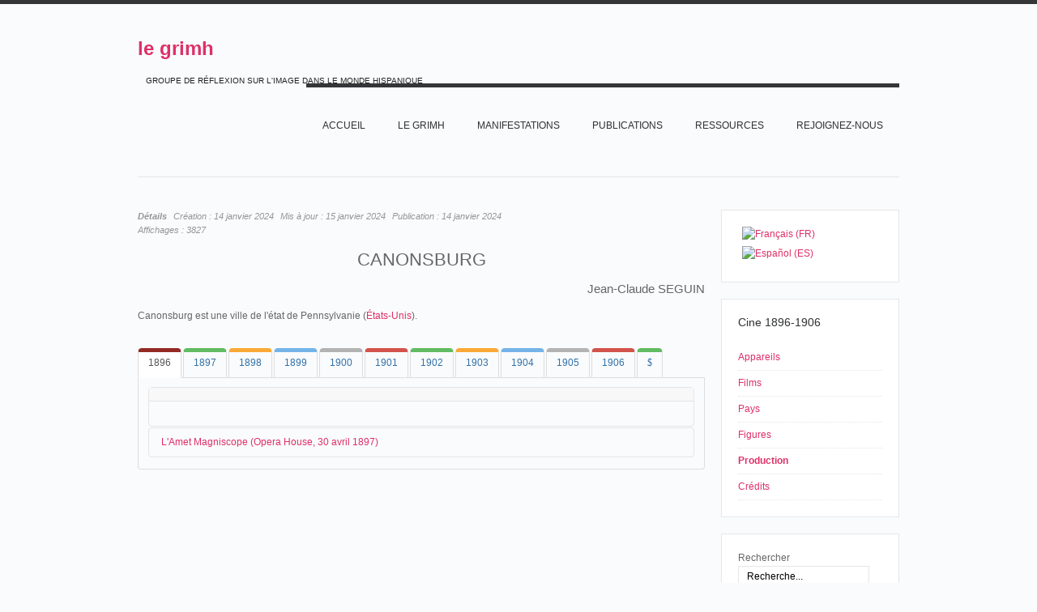

--- FILE ---
content_type: text/html; charset=utf-8
request_url: https://grimh.org/index.php?option=com_content&view=article&id=13299:1896-1906-villes-canonsburg&catid=60&Itemid=717&lang=fr
body_size: 8870
content:
<!DOCTYPE html PUBLIC "-//W3C//DTD XHTML 1.0 Transitional//EN" "http://www.w3.org/TR/xhtml1/DTD/xhtml1-transitional.dtd">

<html xmlns="http://www.w3.org/1999/xhtml" xml:lang="fr-fr" lang="fr-fr">

<head>
    <script type="text/javascript">
var siteurl='/';
var tmplurl='/templates/grimhfr/';
var isRTL = false;
</script>

<meta http-equiv="content-type" content="text/html; charset=utf-8" />
	<meta name="keywords" content="Grimh, le Grimh, grimh, le grimh, association le grimh, asociación Le Grimh" />
	<meta name="author" content="Jean-Claude Seguin" />
	<meta name="description" content="Le site de l'Association Le Grimh. El sitio de Le Grimh." />
	<title>1896-1906-VILLES_CANONSBURG</title>
	<link href="/t3-assets/css_46347.css" rel="stylesheet" type="text/css" />
	<link href="/t3-assets/css_ef65f.css?v=7" rel="stylesheet" type="text/css" />
	<style type="text/css">
#scrollToTop {
	cursor: pointer;
	font-size: 0.9em;
	position: fixed;
	text-align: center;
	z-index: 9999;
	-webkit-transition: background-color 0.2s ease-in-out;
	-moz-transition: background-color 0.2s ease-in-out;
	-ms-transition: background-color 0.2s ease-in-out;
	-o-transition: background-color 0.2s ease-in-out;
	transition: background-color 0.2s ease-in-out;

	background: #cf4098;
	color: #FFFFFF;
	border-radius: 3px;
	padding-left: 12px;
	padding-right: 12px;
	padding-top: 12px;
	padding-bottom: 12px;
	right: 20px; bottom: 20px;
}

#scrollToTop:hover {
	background: #08C;
	color: #FFFFFF;
}

#scrollToTop > img {
	display: block;
	margin: 0 auto;
}
			#mbCenter {
	background-color: #ffffff;
	-webkit-border-radius: 10px;
	-khtml-border-radius: 10px;
	-moz-border-radius: 10px;
	border-radius: 10px;
	-webkit-box-shadow: 0px 5px 20px rgba(0,0,0,0.50);
	-khtml-box-shadow: 0px 5px 20px rgba(0,0,0,0.50);
	-moz-box-shadow: 0px 5px 20px rgba(0,0,0,0.50);
	box-shadow: 0px 5px 20px rgba(0,0,0,0.50);
	/* For IE 8 */
	-ms-filter: "progid:DXImageTransform.Microsoft.Shadow(Strength=5, Direction=180, Color='#000000')";
	/* For IE 5.5 - 7 */
	filter: progid:DXImageTransform.Microsoft.Shadow(Strength=5, Direction=180, Color='#000000');
        behavior: url(https://grimh.org/plugins/system/mediabox_ck/mediabox_ck/PIE.htc);
	}
	
	#mbOverlay {
		background-color: #000;
	}
	
	#mbCenter.mbLoading {
		background-color: #ffffff;
	}
	
	#mbBottom {
		color: #999;
	}
	
	#mbTitle, #mbPrevLink, #mbNextLink, #mbCloseLink {
		color: #fff;
	}
		</style>
	<script type="application/json" class="joomla-script-options new">{"csrf.token":"0ec21471b69360388df6bc306968c3d7","system.paths":{"root":"","base":""}}</script>
	<script src="/t3-assets/js_a94d3.js" type="text/javascript"></script>
	<script type="text/javascript">
document.addEvent('domready', function() {
	new Skyline_ScrollToTop({
		'image':		'',
		'text':			'TOP',
		'title':		'',
		'className':	'scrollToTop',
		'duration':		500,
		'transition':	Fx.Transitions.linear
	});
});jQuery(window).on('load',  function() {
				new JCaption('img.caption');
			});JCEMediaBox.init({popup:{width:"",height:"",legacy:0,lightbox:0,shadowbox:0,resize:1,icons:1,overlay:1,overlayopacity:0.8,overlaycolor:"#000000",fadespeed:500,scalespeed:500,hideobjects:0,scrolling:"fixed",close:2,labels:{'close':'Fermer','next':'Suivant','previous':'Précédent','cancel':'Annuler','numbers':'{$current} sur {$total}'},cookie_expiry:"",google_viewer:0,pdfjs:0},tooltip:{className:"tooltip",opacity:0.8,speed:150,position:"br",offsets:{x: 16, y: 16}},base:"/",imgpath:"plugins/system/jcemediabox/img",theme:"standard",themecustom:"",themepath:"plugins/system/jcemediabox/themes"});
                    Mediabox.scanPage = function() {
                        var links = document.getElements("a").filter(function(el) {
                            return el.rel && el.rel.test(/^lightbox/i);
                        });
                        links.mediabox({
                        overlayOpacity : 	0.7,
						resizeOpening : 	1,
						resizeDuration : 	500,
						resizeTransition : 	0,
						initialWidth : 		320,
						initialHeight : 	180,
						defaultWidth : 		640,
						defaultHeight : 	360,
						vertioffset : 		0,
						horizoffset : 		0,
						showCaption : 		1,
						showCounter : 		1,
						attribType :		'rel',
                        playerpath: 'https://grimh.org/plugins/system/mediabox_ck/mediabox_ck/NonverBlaster.swf'
                        }, null, function(el) {
                            var rel0 = this.rel.replace(/[[]|]/gi," ");
                            var relsize = rel0.split(" ");
                            return (this == el) || ((this.rel.length > 8) && el.rel.match(relsize[1]));
                        });
                    };
                    window.addEvent("domready", Mediabox.scanPage);
                    
 var rl_sliders_use_hash = 1; var rl_sliders_reload_iframes = 0; var rl_sliders_init_timeout = 0; 

 var rl_tabs_use_hash = 1; var rl_tabs_reload_iframes = 0; var rl_tabs_init_timeout = 0; 
jQuery.noConflict();
	</script>

<!--[if ie]><link href="/plugins/system/jat3/jat3/base-themes/default/css/template-ie.css" type="text/css" rel="stylesheet" /><![endif]--> 
<!--[if ie]><link href="/templates/grimhfr/css/template-ie.css" type="text/css" rel="stylesheet" /><![endif]--> 
<!--[if ie 7]><link href="/plugins/system/jat3/jat3/base-themes/default/css/template-ie7.css" type="text/css" rel="stylesheet" /><![endif]--> 
<!--[if ie 7]><link href="/templates/grimhfr/css/template-ie7.css" type="text/css" rel="stylesheet" /><![endif]--> 


<meta name="viewport" content="width=device-width, initial-scale=1.0, maximum-scale=3.0, user-scalable=yes"/>
<meta name="HandheldFriendly" content="true" />


<link href="/templates/grimhfr/images/favicon.ico" rel="shortcut icon" type="image/x-icon" />
    
    <style type="text/css">
/*dynamic css*/
</style><style type="text/css"> @media print { body { display:none } } </style>

<script type="text/javascript">
	function clickExplorer() {
		if( document.all ) {
			//alert('© Copyright 2020');
		}
		return false;
	}
	function clickOther(e) {
		if( document.layers || ( document.getElementById && !document.all ) ) {
			if ( e.which == 2 || e.which == 3 ) {
				//alert('© Copyright 2020');
				return false;
			}
		}
	}
	if( document.layers ) {
		document.captureEvents( Event.MOUSEDOWN );
		document.onmousedown=clickOther;
	}
	else {
		document.onmouseup = clickOther;
		document.oncontextmenu = clickExplorer;
	}
</script>

<script type="text/javascript">
	function disableSelection(target){
	if (typeof target.onselectstart!="undefined") // IE
		target.onselectstart=function(){return false}
	else if (typeof target.style.MozUserSelect!="undefined") // Firefox
		target.style.MozUserSelect="none"
	else // Opera etc
		target.onmousedown=function(){return false}
	target.style.cursor = "default"
	}
</script>

<script type="text/javascript">
	/* <![CDATA[ */
		window.addEvent('domready', function() {
			document.body.oncopy = function() {
				//alert('© Copyright 2020');
				return false;
			}
		});
	/* ]]> */
</script>
<meta http-equiv="imagetoolbar" content="no">
</head>

<body id="bd" class="bd fs3 com_content">
<a ondragstart="return false;" name="Top" id="Top"></a>
<div id="ja-wrapper">


                <div id="ja-header"
            	class="wrap ">
                   <div class="main">
                           <div class="main-inner1 clearfix">
                <div class="logo-text">
    <h1><a ondragstart="return false;" href="/" title="Le site du Grimh"><span>le grimh</span></a></h1>
    <p class="site-slogan">GROUPE DE RÉFLEXION SUR L'IMAGE DANS LE MONDE HISPANIQUE</p>
</div>

<div id="ja-mainnav" class="clearfix">
	<div class="ja-megamenu clearfix" id="ja-megamenu">
<ul class="megamenu level0"><li  class="mega first"><a ondragstart="return false;" href="https://grimh.org/"  class="mega first" id="menu127" title="Accueil"><span class="menu-title">Accueil</span></a></li><li  class="mega haschild"><a ondragstart="return false;" href="/index.php?option=com_content&amp;view=article&amp;id=1&amp;Itemid=118&amp;lang=fr"  class="mega haschild" id="menu118" title="Le GRIMH"><span class="menu-title">Le GRIMH</span></a><div class="childcontent cols1 ">
<div class="childcontent-inner-wrap">
<div class="childcontent-inner clearfix"><div class="megacol column1 first" style="width: 200px;"><ul class="megamenu level1"><li  class="mega first"><a ondragstart="return false;" href="/index.php?option=com_content&amp;view=article&amp;id=74&amp;Itemid=155&amp;lang=fr"  class="mega first" id="menu155" title="L'association"><span class="menu-title">L'association</span></a></li><li  class="mega last"><a ondragstart="return false;" href="/index.php?option=com_content&amp;view=article&amp;id=36&amp;Itemid=210&amp;lang=fr"  class="mega last" id="menu210" title="Bureau"><span class="menu-title">Bureau</span></a></li></ul></div></div>
</div></div></li><li  class="mega haschild"><a ondragstart="return false;" href="/index.php?option=com_content&amp;view=article&amp;id=18&amp;Itemid=119&amp;lang=fr"  class="mega haschild" id="menu119" title="MANIFESTATIONS"><span class="menu-title">MANIFESTATIONS</span></a><div class="childcontent cols1 ">
<div class="childcontent-inner-wrap">
<div class="childcontent-inner clearfix"><div class="megacol column1 first" style="width: 200px;"><ul class="megamenu level1"><li  class="mega first"><a ondragstart="return false;" href="/index.php?option=com_content&amp;view=article&amp;id=7397&amp;Itemid=747&amp;lang=fr"  class="mega first" id="menu747" title="2020 IMAGE ET MUSIQUE"><span class="menu-title">2020 IMAGE ET MUSIQUE</span></a></li><li  class="mega last haschild"><a ondragstart="return false;" href="/index.php?option=com_content&amp;view=article&amp;id=18&amp;Itemid=158&amp;lang=fr"  class="mega last haschild" id="menu158" title="ARCHIVES"><span class="menu-title">ARCHIVES</span></a><div class="childcontent cols1 ">
<div class="childcontent-inner-wrap">
<div class="childcontent-inner clearfix"><div class="megacol column1 first" style="width: 200px;"><ul class="megamenu level2"><li  class="mega first haschild"><a ondragstart="return false;" href="/index.php?option=com_content&amp;view=article&amp;id=52&amp;Itemid=267&amp;lang=fr"  class="mega first haschild" id="menu267" title="LES CONGRES DU GRIMH"><span class="menu-title">LES CONGRES DU GRIMH</span></a><div class="childcontent cols1 ">
<div class="childcontent-inner-wrap">
<div class="childcontent-inner clearfix"><div class="megacol column1 first" style="width: 200px;"><ul class="megamenu level3"><li  class="mega first"><a ondragstart="return false;" href="/index.php?option=com_content&amp;view=article&amp;id=9920&amp;Itemid=718&amp;lang=fr"  class="mega first" id="menu718" title="2018 IMAGE ET SCIENCE"><span class="menu-title">2018 IMAGE ET SCIENCE</span></a></li></ul></div></div>
</div></div></li><li  class="mega"><a ondragstart="return false;" href="/index.php?option=com_content&amp;view=article&amp;id=5&amp;Itemid=268&amp;lang=fr"  class="mega" id="menu268" title="LES SÉMINAIRES ET JOURNÉES DU GRIMH"><span class="menu-title">LES SÉMINAIRES ET JOURNÉES DU GRIMH</span></a></li><li  class="mega last"><a ondragstart="return false;" href="/index.php?option=com_content&amp;view=article&amp;id=72&amp;Itemid=285&amp;lang=fr"  class="mega last" id="menu285" title="CREATEUR CRITIQUE"><span class="menu-title">CREATEUR CRITIQUE</span></a></li></ul></div></div>
</div></div></li></ul></div></div>
</div></div></li><li  class="mega haschild"><a ondragstart="return false;" href="/index.php?option=com_content&amp;view=article&amp;id=79&amp;Itemid=289&amp;lang=fr"  class="mega haschild" id="menu289" title="PUBLICATIONS"><span class="menu-title">PUBLICATIONS</span></a><div class="childcontent cols1 ">
<div class="childcontent-inner-wrap">
<div class="childcontent-inner clearfix"><div class="megacol column1 first" style="width: 200px;"><ul class="megamenu level1"><li  class="mega first"><a ondragstart="return false;" href="/index.php?option=com_content&amp;view=article&amp;id=77&amp;Itemid=290&amp;lang=fr"  class="mega first" id="menu290" title="Ouvrages"><span class="menu-title">Ouvrages</span></a></li><li  class="mega last"><a ondragstart="return false;" href="/index.php?option=com_content&amp;view=article&amp;id=78&amp;Itemid=291&amp;lang=fr"  class="mega last" id="menu291" title="Charte typographique"><span class="menu-title">Charte typographique</span></a></li></ul></div></div>
</div></div></li><li  class="mega haschild"><a ondragstart="return false;" href="/index.php?option=com_content&amp;view=article&amp;id=28&amp;Itemid=152&amp;lang=fr"  class="mega haschild" id="menu152" title="RESSOURCES"><span class="menu-title">RESSOURCES</span></a><div class="childcontent cols1 ">
<div class="childcontent-inner-wrap">
<div class="childcontent-inner clearfix"><div class="megacol column1 first" style="width: 200px;"><ul class="megamenu level1"><li  class="mega first haschild"><a ondragstart="return false;" href="/index.php?option=com_wrapper&amp;view=wrapper&amp;Itemid=226&amp;lang=fr"  class="mega first haschild" id="menu226" title="Arts"><span class="menu-title">Arts</span></a><div class="childcontent cols1 ">
<div class="childcontent-inner-wrap">
<div class="childcontent-inner clearfix"><div class="megacol column1 first" style="width: 200px;"><ul class="megamenu level2"><li  class="mega first"><a ondragstart="return false;" href="/images/Ressources/Arts/Los muralistas mexicanos/album/index.html"  class="mega first" id="menu636" title="Les Muralistes mexicains"><span class="menu-title">Les Muralistes mexicains</span></a></li><li  class="mega"><a ondragstart="return false;" href="/index.php?option=com_content&amp;view=article&amp;id=1250&amp;Itemid=693&amp;lang=fr"  class="mega" id="menu693" title="Goya (1800-1815)"><span class="menu-title">Goya (1800-1815)</span></a></li><li  class="mega last"><a ondragstart="return false;" href="/index.php?option=com_content&amp;view=article&amp;id=3194&amp;Itemid=733&amp;lang=fr"  class="mega last" id="menu733" title="Les Désastres de la guerre"><span class="menu-title">Les Désastres de la guerre</span></a></li></ul></div></div>
</div></div></li><li  class="mega haschild"><a ondragstart="return false;" href="/index.php?option=com_content&amp;view=article&amp;id=140&amp;Itemid=225&amp;lang=fr"  class="mega haschild" id="menu225" title="Cinéma"><span class="menu-title">Cinéma</span></a><div class="childcontent cols1 ">
<div class="childcontent-inner-wrap">
<div class="childcontent-inner clearfix"><div class="megacol column1 first" style="width: 200px;"><ul class="megamenu level2"><li  class="mega first"><a ondragstart="return false;" href="/index.php?option=com_content&amp;view=article&amp;id=8271&amp;Itemid=732&amp;lang=fr"  class="mega first" id="menu732" title="En construcción"><span class="menu-title">En construcción</span></a></li><li  class="mega"><a ondragstart="return false;" href="/index.php?option=com_content&amp;view=article&amp;id=8289&amp;Itemid=734&amp;lang=fr"  class="mega" id="menu734" title="Barcelone au cinéma"><span class="menu-title">Barcelone au cinéma</span></a></li><li  class="mega"><a ondragstart="return false;" href="/index.php?option=com_content&amp;view=article&amp;id=143&amp;Itemid=356&amp;lang=fr"  class="mega" id="menu356" title="Madrid au cinéma"><span class="menu-title">Madrid au cinéma</span></a></li><li  class="mega"><a ondragstart="return false;" href="/index.php?option=com_content&amp;view=article&amp;id=519&amp;Itemid=230&amp;lang=fr"  class="mega" id="menu230" title="Los origenes del Cine"><span class="menu-title">Los origenes del Cine</span></a></li><li  class="mega"><a ondragstart="return false;" href="/index.php?option=com_content&amp;view=article&amp;id=3200&amp;Itemid=711&amp;lang=fr"  class="mega" id="menu711" title="NO"><span class="menu-title">NO</span></a></li><li  class="mega"><a ondragstart="return false;" href="/index.php?option=com_content&amp;view=article&amp;id=84&amp;Itemid=231&amp;lang=fr"  class="mega" id="menu231" title="Barrio"><span class="menu-title">Barrio</span></a></li><li  class="mega last"><a ondragstart="return false;" href="/index.php?option=com_content&amp;view=article&amp;id=41&amp;Itemid=715&amp;lang=fr"  class="mega last" id="menu715" title="Los incendios en los cines (1896-1912)"><span class="menu-title">Los incendios en los cines (1896-1912)</span></a></li></ul></div></div>
</div></div></li><li  class="mega last haschild"><a ondragstart="return false;" href="/index.php?option=com_content&amp;view=article&amp;id=37&amp;Itemid=224&amp;lang=fr"  class="mega last haschild" id="menu224" title="Civilisation"><span class="menu-title">Civilisation</span></a><div class="childcontent cols1 ">
<div class="childcontent-inner-wrap">
<div class="childcontent-inner clearfix"><div class="megacol column1 first" style="width: 200px;"><ul class="megamenu level2"><li  class="mega first"><a ondragstart="return false;" href="/index.php?option=com_content&amp;view=article&amp;id=37&amp;Itemid=229&amp;lang=fr"  class="mega first" id="menu229" title="Ejército español (1898-1939)"><span class="menu-title">Ejército español (1898-1939)</span></a></li><li  class="mega"><a ondragstart="return false;" href="/index.php?option=com_content&amp;view=article&amp;id=492&amp;Itemid=227&amp;lang=fr"  class="mega" id="menu227" title="México Siglo XIX"><span class="menu-title">México Siglo XIX</span></a></li><li  class="mega last"><a ondragstart="return false;" href="/index.php?option=com_content&amp;view=article&amp;id=331&amp;Itemid=535&amp;lang=fr"  class="mega last" id="menu535" title="Nacionalismos"><span class="menu-title">Nacionalismos</span></a></li></ul></div></div>
</div></div></li></ul></div></div>
</div></div></li><li  class="mega"><a ondragstart="return false;" href="/index.php?option=com_chronoforms&amp;view=form&amp;Itemid=593&amp;lang=fr"  class="mega" id="menu593" title="Rejoignez-nous"><span class="menu-title">Rejoignez-nous</span></a></li><li  class="mega last"></li></ul>
</div>            <script type="text/javascript">
                var megamenu = new jaMegaMenuMoo ('ja-megamenu', {
                    'bgopacity': 0,
                    'delayHide': 300,
                    'slide'    : 1,
                    'fading'   : 1,
                    'direction': 'down',
                    'action'   : 'mouseover',
                    'tips'     : false,
                    'duration' : 300,
                    'hidestyle': 'fastwhenshow'
                });
            </script>
            </div>


<ul class="no-display">
    <li><a ondragstart="return false;" href="#ja-content" title="Skip to content">Skip to content</a></li>
</ul>                </div>
                            </div>
                        </div>
            
    <!-- MAIN CONTAINER -->
    <div id="ja-container" class="wrap ja-r1">
               <div class="main">
                           <div class="main-inner1 clearfix">
                        <div id="ja-mainbody" style="width:75%">
            <!-- CONTENT -->
            <div id="ja-main" style="width:100%">
            <div class="inner clearfix">

                <div id="system-message-container">
	</div>

                
                <div id="ja-contentwrap" class="clearfix ">
                    <div id="ja-content" class="column" style="width:100%">
                        <div id="ja-current-content" class="column" style="width:100%">
                            
                                                        <div id="ja-content-main" class="ja-content-main clearfix">
                                <div class="item-page clearfix">

	
<div class="article-tools clearfix">



	<dl class="article-info">
	<dt class="article-info-term">Détails</dt>
	<dd class="create">
	Création : <span>14 janvier 2024</span>	</dd>
	<dd class="modified">
	Mis à jour : <span>15 janvier 2024</span>	</dd>
	<dd class="published">
	Publication : <span>14 janvier 2024</span>	</dd>
	
	<dd class="hits">
	Affichages : <span>3827</span>	</dd>
	</dl>
</div>


	<h1 style="text-align: center;">CANONSBURG</h1>
<h3 style="text-align: right;">Jean-Claude SEGUIN</h3>
<p>Canonsburg est une ville de l'état de Pennsylvanie (<a ondragstart="return false;" href="/index.php?option=com_content&amp;view=article&amp;id=1524:1896-1906-pays-etats-unis&amp;catid=60&amp;Itemid=717&amp;lang=fr" target="_blank">États-Unis</a>).</p>


<!-- START: Tabs -->
<div class="rl_tabs nn_tabs outline_handles outline_content top align_left">
<!--googleoff: index-->
<a ondragstart="return false;" id="rl_tabs-scrollto_1" class="anchor rl_tabs-scroll nn_tabs-scroll"></a>
<ul class="nav nav-tabs" id="set-rl_tabs-1" role="tablist">
<li class="rl_tabs-tab nn_tabs-tab nav-item active red" role="presentation"><a ondragstart="return false;" href="#1896" class="rl_tabs-toggle nn_tabs-toggle" id="tab-1896" data-toggle="tab" data-id="1896" role="tab" aria-controls="1896" aria-selected="true"><span class="rl_tabs-toggle-inner nn_tabs-toggle-inner">1896</span></a></li>
<li class="rl_tabs-tab nn_tabs-tab nav-item green" role="presentation"><a ondragstart="return false;" href="#1897" class="rl_tabs-toggle nn_tabs-toggle" id="tab-1897" data-toggle="tab" data-id="1897" role="tab" aria-controls="1897" aria-selected="false"><span class="rl_tabs-toggle-inner nn_tabs-toggle-inner">1897</span></a></li>
<li class="rl_tabs-tab nn_tabs-tab nav-item orange" role="presentation"><a ondragstart="return false;" href="#1898" class="rl_tabs-toggle nn_tabs-toggle" id="tab-1898" data-toggle="tab" data-id="1898" role="tab" aria-controls="1898" aria-selected="false"><span class="rl_tabs-toggle-inner nn_tabs-toggle-inner">1898</span></a></li>
<li class="rl_tabs-tab nn_tabs-tab nav-item blue" role="presentation"><a ondragstart="return false;" href="#1899" class="rl_tabs-toggle nn_tabs-toggle" id="tab-1899" data-toggle="tab" data-id="1899" role="tab" aria-controls="1899" aria-selected="false"><span class="rl_tabs-toggle-inner nn_tabs-toggle-inner">1899</span></a></li>
<li class="rl_tabs-tab nn_tabs-tab nav-item grey" role="presentation"><a ondragstart="return false;" href="#1900" class="rl_tabs-toggle nn_tabs-toggle" id="tab-1900" data-toggle="tab" data-id="1900" role="tab" aria-controls="1900" aria-selected="false"><span class="rl_tabs-toggle-inner nn_tabs-toggle-inner">1900</span></a></li>
<li class="rl_tabs-tab nn_tabs-tab nav-item red" role="presentation"><a ondragstart="return false;" href="#1901" class="rl_tabs-toggle nn_tabs-toggle" id="tab-1901" data-toggle="tab" data-id="1901" role="tab" aria-controls="1901" aria-selected="false"><span class="rl_tabs-toggle-inner nn_tabs-toggle-inner">1901</span></a></li>
<li class="rl_tabs-tab nn_tabs-tab nav-item green" role="presentation"><a ondragstart="return false;" href="#1902" class="rl_tabs-toggle nn_tabs-toggle" id="tab-1902" data-toggle="tab" data-id="1902" role="tab" aria-controls="1902" aria-selected="false"><span class="rl_tabs-toggle-inner nn_tabs-toggle-inner">1902</span></a></li>
<li class="rl_tabs-tab nn_tabs-tab nav-item orange" role="presentation"><a ondragstart="return false;" href="#1903" class="rl_tabs-toggle nn_tabs-toggle" id="tab-1903" data-toggle="tab" data-id="1903" role="tab" aria-controls="1903" aria-selected="false"><span class="rl_tabs-toggle-inner nn_tabs-toggle-inner">1903</span></a></li>
<li class="rl_tabs-tab nn_tabs-tab nav-item blue" role="presentation"><a ondragstart="return false;" href="#1904" class="rl_tabs-toggle nn_tabs-toggle" id="tab-1904" data-toggle="tab" data-id="1904" role="tab" aria-controls="1904" aria-selected="false"><span class="rl_tabs-toggle-inner nn_tabs-toggle-inner">1904</span></a></li>
<li class="rl_tabs-tab nn_tabs-tab nav-item grey" role="presentation"><a ondragstart="return false;" href="#1905" class="rl_tabs-toggle nn_tabs-toggle" id="tab-1905" data-toggle="tab" data-id="1905" role="tab" aria-controls="1905" aria-selected="false"><span class="rl_tabs-toggle-inner nn_tabs-toggle-inner">1905</span></a></li>
<li class="rl_tabs-tab nn_tabs-tab nav-item red" role="presentation"><a ondragstart="return false;" href="#1906" class="rl_tabs-toggle nn_tabs-toggle" id="tab-1906" data-toggle="tab" data-id="1906" role="tab" aria-controls="1906" aria-selected="false"><span class="rl_tabs-toggle-inner nn_tabs-toggle-inner">1906</span></a></li>
<li class="rl_tabs-tab nn_tabs-tab nav-item green" role="presentation"><a ondragstart="return false;" href="#tab" class="rl_tabs-toggle nn_tabs-toggle" id="tab-tab" data-toggle="tab" data-id="tab" role="tab" aria-controls="tab" aria-selected="false"><span class="rl_tabs-toggle-inner nn_tabs-toggle-inner"><span style="font-family: wingdings, 'zapf dingbats';">$</span></span></a></li>
</ul>
<!--googleon: index-->
<div class="tab-content">
<div class="tab-pane rl_tabs-pane nn_tabs-pane active red" id="1896" role="tabpanel" aria-labelledby="tab-1896" aria-hidden="false">
<h2 class="rl_tabs-title nn_tabs-title"><a ondragstart="return false;" id="anchor-1896" class="anchor"></a>1896</h2>


<!-- START: Sliders -->
<div class="rl_sliders nn_sliders accordion panel-group" id="set-rl_sliders-1"><a ondragstart="return false;" id="rl_sliders-scrollto_1" class="anchor rl_sliders-scroll nn_sliders-scroll"></a>
<div class="accordion-group panel rl_sliders-group nn_sliders-group active">
<a ondragstart="return false;" id="rl_sliders-scrollto_slider" class="anchor rl_sliders-scroll nn_sliders-scroll"></a>
<div class="accordion-heading panel-heading">
<a ondragstart="return false;" href="https://grimh.org/index.php?option=com_content&view=article&id=13299:1896-1906-villes-canonsburg&catid=60&Itemid=717&lang=fr#slider" class="accordion-toggle rl_sliders-toggle nn_sliders-toggle" data-toggle="collapse" data-id="slider" data-parent="#set-rl_sliders-1"><span class="rl_sliders-toggle-inner nn_sliders-toggle-inner"> </span></a>
</div>
<div class="accordion-body rl_sliders-body nn_sliders-body collapse in"  id="slider">
<div class="accordion-inner panel-body">
<h2 class="rl_sliders-title nn_sliders-title"></h2>


</div></div></div>
<div class="accordion-group panel rl_sliders-group nn_sliders-group">
<a ondragstart="return false;" id="rl_sliders-scrollto_l-amet-magniscope-opera-house-30-avril-1897" class="anchor rl_sliders-scroll nn_sliders-scroll"></a>
<div class="accordion-heading panel-heading">
<a ondragstart="return false;" href="https://grimh.org/index.php?option=com_content&view=article&id=13299:1896-1906-villes-canonsburg&catid=60&Itemid=717&lang=fr#l-amet-magniscope-opera-house-30-avril-1897" class="accordion-toggle rl_sliders-toggle nn_sliders-toggle collapsed" data-toggle="collapse" data-id="l-amet-magniscope-opera-house-30-avril-1897" data-parent="#set-rl_sliders-1"><span class="rl_sliders-toggle-inner nn_sliders-toggle-inner"> L'Amet Magniscope (Opera House, 30 avril 1897)</span></a>
</div>
<div class="accordion-body rl_sliders-body nn_sliders-body collapse"  id="l-amet-magniscope-opera-house-30-avril-1897">
<div class="accordion-inner panel-body">
<h2 class="rl_sliders-title nn_sliders-title">L'Amet Magniscope (Opera House, 30 avril 1897)</h2>
<p style="text-align: justify;">L'<a ondragstart="return false;" href="/index.php?option=com_content&amp;view=article&amp;id=4650:1896-1906-persona-amet&amp;catid=62&amp;Itemid=717&amp;lang=fr" target="_blank">Amet</a> <a ondragstart="return false;" href="/index.php?option=com_content&amp;view=article&amp;id=13251:1896-1906-appareils-1896-amet&amp;catid=63&amp;Itemid=717&amp;lang=fr" target="_blank">Magniscope</a>&nbsp;propose des vues animées en avril :</p>
<blockquote>
<p style="text-align: justify;"><span style="font-size: 10.6667px;">A Great Entertainment.<br />See the Amet Magniscope & Edison Phonograph company in the opera house tonight. A triumph of inventive skill. An instrument that projects upon a screen life-size pictures and gives to them continuous motion absolutely true to life in every feature and gesture, so realistic that you are carried away and believe the scene is actually taking before you.</span></p>
<hr />
<p style="text-align: justify;"><span style="font-size: 10.6667px;"><em>The Canonsburg Weekly Notes</em>, Canonsburg, vendredi 20 avril 1897, p. 1.</span></p>
</blockquote>
<p style="text-align: justify;">Un bref compte rendu publié quelques jours plus tard évoque à nouveau la projection de vues animées&nbsp;:</p>
<blockquote>
<p style="text-align: justify;"><span style="font-size: 8pt;">A Good Entertainment.</span><br /><span style="font-size: 8pt;">The Amet Magniscope and Edison Phonograph company at Morgan opera house last evening gave a very good entertainment and were heartily applauded. They give a ladies and children's matinee this afternoon, and will also show this evening. They have a fine collection of views, and are first-class people.</span></p>
<hr />
<p style="text-align: justify;"><span style="font-size: 8pt;"><em>The Canonsburg Weekly Notes</em>, Canonsburg, samedi 1<sup>er</sup> mai 1897, p. 1.</span></p>
</blockquote>
</div></div></div></div><!-- END: Sliders -->


</div>
<div class="tab-pane rl_tabs-pane nn_tabs-pane green" id="1897" role="tabpanel" aria-labelledby="tab-1897" aria-hidden="true">
<h2 class="rl_tabs-title nn_tabs-title"><a ondragstart="return false;" id="anchor-1897" class="anchor"></a>1897</h2>


<!-- START: Sliders -->
<div class="rl_sliders nn_sliders accordion panel-group" id="set-rl_sliders-2"><a ondragstart="return false;" id="rl_sliders-scrollto_2" class="anchor rl_sliders-scroll nn_sliders-scroll"></a>
<div class="accordion-group panel rl_sliders-group nn_sliders-group active">
<a ondragstart="return false;" id="rl_sliders-scrollto_slider-2" class="anchor rl_sliders-scroll nn_sliders-scroll"></a>
<div class="accordion-heading panel-heading">
<a ondragstart="return false;" href="https://grimh.org/index.php?option=com_content&view=article&id=13299:1896-1906-villes-canonsburg&catid=60&Itemid=717&lang=fr#slider-2" class="accordion-toggle rl_sliders-toggle nn_sliders-toggle" data-toggle="collapse" data-id="slider-2" data-parent="#set-rl_sliders-2"><span class="rl_sliders-toggle-inner nn_sliders-toggle-inner"> </span></a>
</div>
<div class="accordion-body rl_sliders-body nn_sliders-body collapse in"  id="slider-2">
<div class="accordion-inner panel-body">
<h2 class="rl_sliders-title nn_sliders-title"></h2>
</div></div></div></div><!-- END: Sliders -->


</div>
<div class="tab-pane rl_tabs-pane nn_tabs-pane orange" id="1898" role="tabpanel" aria-labelledby="tab-1898" aria-hidden="true">
<h2 class="rl_tabs-title nn_tabs-title"><a ondragstart="return false;" id="anchor-1898" class="anchor"></a>1898</h2>


<!-- START: Sliders -->
<div class="rl_sliders nn_sliders accordion panel-group" id="set-rl_sliders-3"><a ondragstart="return false;" id="rl_sliders-scrollto_3" class="anchor rl_sliders-scroll nn_sliders-scroll"></a>
<div class="accordion-group panel rl_sliders-group nn_sliders-group active">
<a ondragstart="return false;" id="rl_sliders-scrollto_slider-3" class="anchor rl_sliders-scroll nn_sliders-scroll"></a>
<div class="accordion-heading panel-heading">
<a ondragstart="return false;" href="https://grimh.org/index.php?option=com_content&view=article&id=13299:1896-1906-villes-canonsburg&catid=60&Itemid=717&lang=fr#slider-3" class="accordion-toggle rl_sliders-toggle nn_sliders-toggle" data-toggle="collapse" data-id="slider-3" data-parent="#set-rl_sliders-3"><span class="rl_sliders-toggle-inner nn_sliders-toggle-inner"> </span></a>
</div>
<div class="accordion-body rl_sliders-body nn_sliders-body collapse in"  id="slider-3">
<div class="accordion-inner panel-body">
<h2 class="rl_sliders-title nn_sliders-title"></h2>
</div></div></div></div><!-- END: Sliders -->


</div>
<div class="tab-pane rl_tabs-pane nn_tabs-pane blue" id="1899" role="tabpanel" aria-labelledby="tab-1899" aria-hidden="true">
<h2 class="rl_tabs-title nn_tabs-title"><a ondragstart="return false;" id="anchor-1899" class="anchor"></a>1899</h2>


<!-- START: Sliders -->
<div class="rl_sliders nn_sliders accordion panel-group" id="set-rl_sliders-4"><a ondragstart="return false;" id="rl_sliders-scrollto_4" class="anchor rl_sliders-scroll nn_sliders-scroll"></a>
<div class="accordion-group panel rl_sliders-group nn_sliders-group active">
<a ondragstart="return false;" id="rl_sliders-scrollto_slider-4" class="anchor rl_sliders-scroll nn_sliders-scroll"></a>
<div class="accordion-heading panel-heading">
<a ondragstart="return false;" href="https://grimh.org/index.php?option=com_content&view=article&id=13299:1896-1906-villes-canonsburg&catid=60&Itemid=717&lang=fr#slider-4" class="accordion-toggle rl_sliders-toggle nn_sliders-toggle" data-toggle="collapse" data-id="slider-4" data-parent="#set-rl_sliders-4"><span class="rl_sliders-toggle-inner nn_sliders-toggle-inner"> </span></a>
</div>
<div class="accordion-body rl_sliders-body nn_sliders-body collapse in"  id="slider-4">
<div class="accordion-inner panel-body">
<h2 class="rl_sliders-title nn_sliders-title"></h2>
</div></div></div></div><!-- END: Sliders -->


</div>
<div class="tab-pane rl_tabs-pane nn_tabs-pane grey" id="1900" role="tabpanel" aria-labelledby="tab-1900" aria-hidden="true">
<h2 class="rl_tabs-title nn_tabs-title"><a ondragstart="return false;" id="anchor-1900" class="anchor"></a>1900</h2>


<!-- START: Sliders -->
<div class="rl_sliders nn_sliders accordion panel-group" id="set-rl_sliders-5"><a ondragstart="return false;" id="rl_sliders-scrollto_5" class="anchor rl_sliders-scroll nn_sliders-scroll"></a>
<div class="accordion-group panel rl_sliders-group nn_sliders-group active">
<a ondragstart="return false;" id="rl_sliders-scrollto_slider-5" class="anchor rl_sliders-scroll nn_sliders-scroll"></a>
<div class="accordion-heading panel-heading">
<a ondragstart="return false;" href="https://grimh.org/index.php?option=com_content&view=article&id=13299:1896-1906-villes-canonsburg&catid=60&Itemid=717&lang=fr#slider-5" class="accordion-toggle rl_sliders-toggle nn_sliders-toggle" data-toggle="collapse" data-id="slider-5" data-parent="#set-rl_sliders-5"><span class="rl_sliders-toggle-inner nn_sliders-toggle-inner"> </span></a>
</div>
<div class="accordion-body rl_sliders-body nn_sliders-body collapse in"  id="slider-5">
<div class="accordion-inner panel-body">
<h2 class="rl_sliders-title nn_sliders-title"></h2>
</div></div></div></div><!-- END: Sliders -->


</div>
<div class="tab-pane rl_tabs-pane nn_tabs-pane red" id="1901" role="tabpanel" aria-labelledby="tab-1901" aria-hidden="true">
<h2 class="rl_tabs-title nn_tabs-title"><a ondragstart="return false;" id="anchor-1901" class="anchor"></a>1901</h2>


<!-- START: Sliders -->
<div class="rl_sliders nn_sliders accordion panel-group" id="set-rl_sliders-6"><a ondragstart="return false;" id="rl_sliders-scrollto_6" class="anchor rl_sliders-scroll nn_sliders-scroll"></a>
<div class="accordion-group panel rl_sliders-group nn_sliders-group active">
<a ondragstart="return false;" id="rl_sliders-scrollto_slider-6" class="anchor rl_sliders-scroll nn_sliders-scroll"></a>
<div class="accordion-heading panel-heading">
<a ondragstart="return false;" href="https://grimh.org/index.php?option=com_content&view=article&id=13299:1896-1906-villes-canonsburg&catid=60&Itemid=717&lang=fr#slider-6" class="accordion-toggle rl_sliders-toggle nn_sliders-toggle" data-toggle="collapse" data-id="slider-6" data-parent="#set-rl_sliders-6"><span class="rl_sliders-toggle-inner nn_sliders-toggle-inner"> </span></a>
</div>
<div class="accordion-body rl_sliders-body nn_sliders-body collapse in"  id="slider-6">
<div class="accordion-inner panel-body">
<h2 class="rl_sliders-title nn_sliders-title"></h2>
</div></div></div></div><!-- END: Sliders -->


</div>
<div class="tab-pane rl_tabs-pane nn_tabs-pane green" id="1902" role="tabpanel" aria-labelledby="tab-1902" aria-hidden="true">
<h2 class="rl_tabs-title nn_tabs-title"><a ondragstart="return false;" id="anchor-1902" class="anchor"></a>1902</h2>


<!-- START: Sliders -->
<div class="rl_sliders nn_sliders accordion panel-group" id="set-rl_sliders-7"><a ondragstart="return false;" id="rl_sliders-scrollto_7" class="anchor rl_sliders-scroll nn_sliders-scroll"></a>
<div class="accordion-group panel rl_sliders-group nn_sliders-group active">
<a ondragstart="return false;" id="rl_sliders-scrollto_slider-7" class="anchor rl_sliders-scroll nn_sliders-scroll"></a>
<div class="accordion-heading panel-heading">
<a ondragstart="return false;" href="https://grimh.org/index.php?option=com_content&view=article&id=13299:1896-1906-villes-canonsburg&catid=60&Itemid=717&lang=fr#slider-7" class="accordion-toggle rl_sliders-toggle nn_sliders-toggle" data-toggle="collapse" data-id="slider-7" data-parent="#set-rl_sliders-7"><span class="rl_sliders-toggle-inner nn_sliders-toggle-inner"> </span></a>
</div>
<div class="accordion-body rl_sliders-body nn_sliders-body collapse in"  id="slider-7">
<div class="accordion-inner panel-body">
<h2 class="rl_sliders-title nn_sliders-title"></h2>
</div></div></div></div><!-- END: Sliders -->


</div>
<div class="tab-pane rl_tabs-pane nn_tabs-pane orange" id="1903" role="tabpanel" aria-labelledby="tab-1903" aria-hidden="true">
<h2 class="rl_tabs-title nn_tabs-title"><a ondragstart="return false;" id="anchor-1903" class="anchor"></a>1903</h2>


<!-- START: Sliders -->
<div class="rl_sliders nn_sliders accordion panel-group" id="set-rl_sliders-8"><a ondragstart="return false;" id="rl_sliders-scrollto_8" class="anchor rl_sliders-scroll nn_sliders-scroll"></a>
<div class="accordion-group panel rl_sliders-group nn_sliders-group active">
<a ondragstart="return false;" id="rl_sliders-scrollto_slider-8" class="anchor rl_sliders-scroll nn_sliders-scroll"></a>
<div class="accordion-heading panel-heading">
<a ondragstart="return false;" href="https://grimh.org/index.php?option=com_content&view=article&id=13299:1896-1906-villes-canonsburg&catid=60&Itemid=717&lang=fr#slider-8" class="accordion-toggle rl_sliders-toggle nn_sliders-toggle" data-toggle="collapse" data-id="slider-8" data-parent="#set-rl_sliders-8"><span class="rl_sliders-toggle-inner nn_sliders-toggle-inner"> </span></a>
</div>
<div class="accordion-body rl_sliders-body nn_sliders-body collapse in"  id="slider-8">
<div class="accordion-inner panel-body">
<h2 class="rl_sliders-title nn_sliders-title"></h2>
</div></div></div></div><!-- END: Sliders -->


</div>
<div class="tab-pane rl_tabs-pane nn_tabs-pane blue" id="1904" role="tabpanel" aria-labelledby="tab-1904" aria-hidden="true">
<h2 class="rl_tabs-title nn_tabs-title"><a ondragstart="return false;" id="anchor-1904" class="anchor"></a>1904</h2>


<!-- START: Sliders -->
<div class="rl_sliders nn_sliders accordion panel-group" id="set-rl_sliders-9"><a ondragstart="return false;" id="rl_sliders-scrollto_9" class="anchor rl_sliders-scroll nn_sliders-scroll"></a>
<div class="accordion-group panel rl_sliders-group nn_sliders-group active">
<a ondragstart="return false;" id="rl_sliders-scrollto_slider-9" class="anchor rl_sliders-scroll nn_sliders-scroll"></a>
<div class="accordion-heading panel-heading">
<a ondragstart="return false;" href="https://grimh.org/index.php?option=com_content&view=article&id=13299:1896-1906-villes-canonsburg&catid=60&Itemid=717&lang=fr#slider-9" class="accordion-toggle rl_sliders-toggle nn_sliders-toggle" data-toggle="collapse" data-id="slider-9" data-parent="#set-rl_sliders-9"><span class="rl_sliders-toggle-inner nn_sliders-toggle-inner"> </span></a>
</div>
<div class="accordion-body rl_sliders-body nn_sliders-body collapse in"  id="slider-9">
<div class="accordion-inner panel-body">
<h2 class="rl_sliders-title nn_sliders-title"></h2>
</div></div></div></div><!-- END: Sliders -->


</div>
<div class="tab-pane rl_tabs-pane nn_tabs-pane grey" id="1905" role="tabpanel" aria-labelledby="tab-1905" aria-hidden="true">
<h2 class="rl_tabs-title nn_tabs-title"><a ondragstart="return false;" id="anchor-1905" class="anchor"></a>1905</h2>


<!-- START: Sliders -->
<div class="rl_sliders nn_sliders accordion panel-group" id="set-rl_sliders-10"><a ondragstart="return false;" id="rl_sliders-scrollto_10" class="anchor rl_sliders-scroll nn_sliders-scroll"></a>
<div class="accordion-group panel rl_sliders-group nn_sliders-group active">
<a ondragstart="return false;" id="rl_sliders-scrollto_slider-10" class="anchor rl_sliders-scroll nn_sliders-scroll"></a>
<div class="accordion-heading panel-heading">
<a ondragstart="return false;" href="https://grimh.org/index.php?option=com_content&view=article&id=13299:1896-1906-villes-canonsburg&catid=60&Itemid=717&lang=fr#slider-10" class="accordion-toggle rl_sliders-toggle nn_sliders-toggle" data-toggle="collapse" data-id="slider-10" data-parent="#set-rl_sliders-10"><span class="rl_sliders-toggle-inner nn_sliders-toggle-inner"> </span></a>
</div>
<div class="accordion-body rl_sliders-body nn_sliders-body collapse in"  id="slider-10">
<div class="accordion-inner panel-body">
<h2 class="rl_sliders-title nn_sliders-title"></h2>
</div></div></div></div><!-- END: Sliders -->


</div>
<div class="tab-pane rl_tabs-pane nn_tabs-pane red" id="1906" role="tabpanel" aria-labelledby="tab-1906" aria-hidden="true">
<h2 class="rl_tabs-title nn_tabs-title"><a ondragstart="return false;" id="anchor-1906" class="anchor"></a>1906</h2>


<!-- START: Sliders -->
<div class="rl_sliders nn_sliders accordion panel-group" id="set-rl_sliders-11"><a ondragstart="return false;" id="rl_sliders-scrollto_11" class="anchor rl_sliders-scroll nn_sliders-scroll"></a>
<div class="accordion-group panel rl_sliders-group nn_sliders-group active">
<a ondragstart="return false;" id="rl_sliders-scrollto_slider-11" class="anchor rl_sliders-scroll nn_sliders-scroll"></a>
<div class="accordion-heading panel-heading">
<a ondragstart="return false;" href="https://grimh.org/index.php?option=com_content&view=article&id=13299:1896-1906-villes-canonsburg&catid=60&Itemid=717&lang=fr#slider-11" class="accordion-toggle rl_sliders-toggle nn_sliders-toggle" data-toggle="collapse" data-id="slider-11" data-parent="#set-rl_sliders-11"><span class="rl_sliders-toggle-inner nn_sliders-toggle-inner"> </span></a>
</div>
<div class="accordion-body rl_sliders-body nn_sliders-body collapse in"  id="slider-11">
<div class="accordion-inner panel-body">
<h2 class="rl_sliders-title nn_sliders-title"></h2>
</div></div></div></div><!-- END: Sliders -->


</div>
<div class="tab-pane rl_tabs-pane nn_tabs-pane green" id="tab" role="tabpanel" aria-labelledby="tab-tab" aria-hidden="true">
<h2 class="rl_tabs-title nn_tabs-title"><a ondragstart="return false;" id="anchor-tab" class="anchor"></a>$</h2>
</div></div></div><!-- END: Tabs -->
			
				

	</div>                            </div>
                            
                                                    </div>

                                            </div>

                    
                </div>

                            </div>
            </div>
            <!-- //CONTENT -->
            
        </div>
                <!-- RIGHT COLUMN-->
        <div id="ja-right" class="column sidebar" style="width:25%">

            
                        <div class="ja-colswrap clearfix ja-r1">
                                <div id="ja-right1" class="ja-col  column" style="width:100%">
                    	<div class="ja-moduletable ja-masonry moduletable" id="Mod90">
		<div class="moduletable-inner clearfix">
									<div class="ja-box-ct clearfix">
			<div class="mod-languages">

	<ul class="lang-inline" dir="ltr">
									<li class="lang-active">
			<a ondragstart="return false;" href="https://grimh.org/index.php?option=com_content&view=article&id=13299:1896-1906-villes-canonsburg&catid=60&Itemid=717&lang=fr">
												<img ondragstart="return false;" src="/media/mod_languages/images/fr.gif" alt="Français (FR)" title="Français (FR)" />										</a>
			</li>
								<li>
			<a ondragstart="return false;" href="/index.php?option=com_content&amp;view=article&amp;id=4465&amp;Itemid=717&amp;lang=es">
												<img ondragstart="return false;" src="/media/mod_languages/images/es.gif" alt="Español (ES)" title="Español (ES)" />										</a>
			</li>
				</ul>

</div>
			</div>
		</div>
    </div>
		<div class="ja-moduletable ja-masonry moduletable" id="Mod271">
		<div class="moduletable-inner clearfix">
									<h3><span>Cine 1896-1906</span></h3>
						<div class="ja-box-ct clearfix">
			<ul class="nav menu mod-list">
<li class="item-886"><a ondragstart="return false;" href="/index.php?option=com_content&amp;view=article&amp;id=11608&amp;Itemid=886&amp;lang=fr" >Appareils</a></li><li class="item-676"><a ondragstart="return false;" href="/index.php?option=com_content&amp;view=article&amp;id=522&amp;Itemid=676&amp;lang=fr" >Films</a></li><li class="item-678"><a ondragstart="return false;" href="/index.php?option=com_content&amp;view=article&amp;id=520&amp;Itemid=678&amp;lang=fr" >Pays</a></li><li class="item-677"><a ondragstart="return false;" href="/index.php?option=com_content&amp;view=article&amp;id=521&amp;Itemid=677&amp;lang=fr" >Figures</a></li><li class="item-717 current active"><a ondragstart="return false;" href="/index.php?option=com_content&amp;view=article&amp;id=4465&amp;Itemid=717&amp;lang=fr" >Production</a></li><li class="item-713"><a ondragstart="return false;" href="/index.php?option=com_content&amp;view=article&amp;id=1149&amp;Itemid=713&amp;lang=fr" >Crédits</a></li></ul>
			</div>
		</div>
    </div>
		<div class="ja-moduletable ja-masonry moduletable" id="Mod88">
		<div class="moduletable-inner clearfix">
									<div class="ja-box-ct clearfix">
			<form action="/index.php?option=com_content&amp;view=article&amp;id=4465&amp;Itemid=717&amp;lang=fr" method="post" class="search">
		<label for="mod-search-searchword">Rechercher</label><input name="searchword" id="mod-search-searchword" maxlength="200"  class="inputbox" type="text" size="20" value="Recherche..."  onblur="if (this.value=='') this.value='Recherche...';" onfocus="if (this.value=='Recherche...') this.value='';" /><input type="submit" value="valider" class="button" onclick="this.form.searchword.focus();"/>	<input type="hidden" name="task" value="search" />
	<input type="hidden" name="option" value="com_search" />
	<input type="hidden" name="Itemid" value="717" />
</form>
			</div>
		</div>
    </div>
	                </div>
                
                            </div>
                                </div>
        <!-- //RIGHT COLUMN-->
                            </div>
                            </div>
                </div>
        <!-- //MAIN CONTAINER -->

                <div id="ja-navhelper"
            	class="wrap ">
                   <div class="main clearfix">
           <ul class="no-display">
    <li><a ondragstart="return false;" href="#ja-content" title="Skip to content">Skip to content</a></li>
</ul>
<div id="ja-back-to-top"><a ondragstart="return false;" href="http://okjoomla.com"  target='_blank'>okjoomla.com</a><a ondragstart="return false;" href="javascript:scroll(0,0)" title="Back to top">Top</a></div>            </div>
                        </div>
                        <div id="ja-botsl1"
            	class="wrap ">
                   <div class="main">
                           <div class="main-inner1">
                                <div class="main-inner2 clearfix">
                <!-- SPOTLIGHT -->
<div class="ja-box column ja-box-left" style="width: 50%;">
    	<div class="ja-moduletable ja-masonry moduletable" id="Mod111">
		<div class="moduletable-inner clearfix">
									<h3><span>En savoir plus</span></h3>
						<div class="ja-box-ct clearfix">
			<ul class="nav menu mod-list">
<li class="item-185"><a ondragstart="return false;" href="/index.php?option=com_content&amp;view=article&amp;id=34&amp;Itemid=185&amp;lang=fr" >Mentions légales</a></li><li class="item-720"><a ondragstart="return false;" href="/index.php?option=com_content&amp;view=article&amp;id=8038&amp;Itemid=720&amp;lang=fr" >RGPD</a></li><li class="item-188"><a ondragstart="return false;" href="/index.php?option=com_xmap&amp;view=html&amp;id=1&amp;Itemid=188&amp;lang=fr" >Plan du site</a></li></ul>
			</div>
		</div>
    </div>
	
</div>
<div class="ja-box column ja-box-right" style="width: 50%;">
    	<div class="ja-moduletable ja-masonry moduletable" id="Mod123">
		<div class="moduletable-inner clearfix">
									<h3><span>Contacts</span></h3>
						<div class="ja-box-ct clearfix">
			<ul class="nav menu mod-list">
<li class="item-236"><a ondragstart="return false;" href="/index.php?option=com_content&amp;view=article&amp;id=35&amp;Itemid=236&amp;lang=fr" >Adresse</a></li><li class="item-608"><a ondragstart="return false;" href="/index.php?option=com_content&amp;view=article&amp;id=465&amp;Itemid=608&amp;lang=fr" >Emails</a></li></ul>
			</div>
		</div>
    </div>
	
</div>
<!-- SPOTLIGHT -->

<script type="text/javascript">
    window.addEvent('load', function (){ equalHeight ('#ja-botsl1 .ja-box') });
</script>                </div>
                                </div>
                            </div>
                        </div>
                        <div id="ja-footer"
            	class="wrap ">
                   <div class="main">
                           <div class="main-inner1 clearfix">
                <div class="ja-copyright">
    

<div class="custom"  >
	<p>Copyright © 1999-2020 Le Grimh - Tous droits réservés.</p></div>

</div>                </div>
                            </div>
                        </div>
            <script type="text/javascript">

jQuery(function($){
	var $container = $('#ja-right');

	var curr_layout = '';
	var colW = 0;
	
	//detect layout width
	if ($(window).width() >= 700) {
		curr_layout = 'fixed';
		colW = 20;
	} else { 
		curr_layout = 'fluid';
		colW = $container.width() / 2;
	}
	//init layout masonry
	$container.masonry({
		itemSelector: '.ja-masonry',
		columnWidth : colW,
		isAnimated: true,
		isResizable: true
	});
	
	var reloadMasonry = function () {
		$container.masonry( 'reload' );
	};
	
	//change columnWidth depend on the wrapper width, specify for this template
	$(window).bind( 'smartresize.masonry', function() { 
        //detect layout width
		if ($('#ja-main').width() >= 700) {
			//fix width layout - reload one time			
			if (curr_layout != 'fixed') {
				curr_layout = 'fixed';
				$container.masonry( 'option', { columnWidth: 20, isResizable: true } );
				$container.masonry( 'reload' );
			}
		} else {
			//update column width
			$container.masonry( 'option', { columnWidth: $container.width() / 2, isResizable: false } );
			//reload layout
			$container.masonry( 'reload' );

			curr_layout = 'fluid';
		}
  });

	// Check bricks height changed - relayout
	$(function (){
		//store height for all bricks
		$('.ja-masonry').each (function(i, el){
			var el = $(this);
			el.data('h', el.height());
		});
		
		//interval check
		$container.data('interval-timer', setInterval(function () {
			//detect change on masonry bricks height
			$('.ja-masonry').each (function(i){
				var el = $(this);
				if (el.data('h') != el.height()) {
					el.data('h', el.height());
					reloadMasonry ();
					return false;
				}
			});
		}, 2000));
	});
}); 
</script>
</div>




<script type="text/javascript">
	disableSelection(document.body)
</script>

<script type="text/javascript">
	if (top!==self) {
		top.location=location;
	}
</script>
</body>

</html>